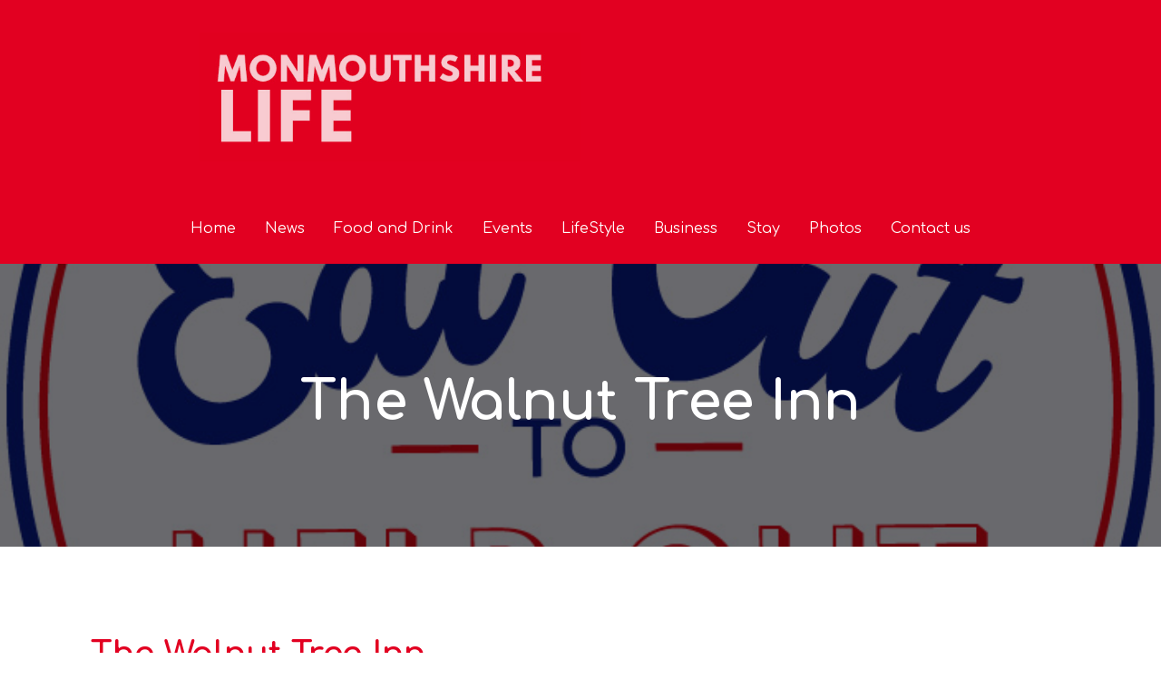

--- FILE ---
content_type: text/html; charset=utf-8
request_url: https://www.google.com/recaptcha/api2/aframe
body_size: 267
content:
<!DOCTYPE HTML><html><head><meta http-equiv="content-type" content="text/html; charset=UTF-8"></head><body><script nonce="OJ9xw-hbGdtYsz3SX-4nXw">/** Anti-fraud and anti-abuse applications only. See google.com/recaptcha */ try{var clients={'sodar':'https://pagead2.googlesyndication.com/pagead/sodar?'};window.addEventListener("message",function(a){try{if(a.source===window.parent){var b=JSON.parse(a.data);var c=clients[b['id']];if(c){var d=document.createElement('img');d.src=c+b['params']+'&rc='+(localStorage.getItem("rc::a")?sessionStorage.getItem("rc::b"):"");window.document.body.appendChild(d);sessionStorage.setItem("rc::e",parseInt(sessionStorage.getItem("rc::e")||0)+1);localStorage.setItem("rc::h",'1769139349877');}}}catch(b){}});window.parent.postMessage("_grecaptcha_ready", "*");}catch(b){}</script></body></html>

--- FILE ---
content_type: text/css
request_url: https://www.monmouthshirelife.com/wp-content/uploads/oxygen/css/21904.css?cache=1723381064&ver=6.9
body_size: 653
content:
#section-58-20062 > .ct-section-inner-wrap{padding-top:0;padding-bottom:0}#section-58-20062{border-top-width:1px;border-top-style:solid;border-top-color:rgba(0,0,0,0.1);background-color:#e20021}#div_block-60-20062{width:33.33%}#div_block-62-20062{width:33.33%;flex-direction:column;display:flex;text-align:center;align-items:center;justify-content:flex-start}#div_block-65-20062{width:33.34%;flex-direction:column;display:flex;text-align:right;align-items:flex-end;justify-content:center}@media (max-width:767px){#div_block-60-20062{flex-direction:column;display:flex;align-items:center;text-align:center}}@media (max-width:767px){#div_block-62-20062{flex-direction:column;display:flex;align-items:center;text-align:center}}@media (max-width:767px){#div_block-65-20062{flex-direction:column;display:flex;align-items:center;text-align:center;padding-bottom:36px}}@media (max-width:767px){#new_columns-59-20062> .ct-div-block{width:100% !important}#new_columns-59-20062{flex-direction:column}}#headline-72-20062{font-size:16px;color:#eff4fb}#headline-45-21904{color:#ffffff;margin-bottom:15px}#headline-66-20062{color:#63002f;font-size:24px;font-weight:700;line-height:1;text-transform:uppercase;margin-bottom:8px}#text_block-68-20062{color:#eff4fb}#_nav_menu-44-21904 .oxy-nav-menu-hamburger-line{background-color:#ffffff}@media (max-width:1120px){#_nav_menu-44-21904 .oxy-nav-menu-list{display:none}#_nav_menu-44-21904 .oxy-menu-toggle{display:initial}#_nav_menu-44-21904.oxy-nav-menu.oxy-nav-menu-open .oxy-nav-menu-list{display:initial}}#_nav_menu-44-21904.oxy-nav-menu.oxy-nav-menu-open{margin-top:0 !important;margin-right:0 !important;margin-left:0 !important;margin-bottom:0 !important}#_nav_menu-44-21904.oxy-nav-menu.oxy-nav-menu-open .menu-item a{padding-top:0px;padding-bottom:0px;padding-left:0px;padding-right:0px}#_nav_menu-44-21904 .oxy-nav-menu-hamburger-wrap{width:40px;height:40px;margin-top:10px;margin-bottom:10px}#_nav_menu-44-21904 .oxy-nav-menu-hamburger{width:40px;height:32px}#_nav_menu-44-21904 .oxy-nav-menu-hamburger-line{height:6px}#_nav_menu-44-21904.oxy-nav-menu-open .oxy-nav-menu-hamburger .oxy-nav-menu-hamburger-line:first-child{top:13px}#_nav_menu-44-21904.oxy-nav-menu-open .oxy-nav-menu-hamburger .oxy-nav-menu-hamburger-line:last-child{top:-13px}#_nav_menu-44-21904{text-align:center}#_nav_menu-44-21904 .oxy-nav-menu-list{flex-direction:column}#_nav_menu-44-21904 .menu-item a{padding-top:0px;padding-left:0px;padding-right:0px;padding-bottom:0px;color:#ffffff}#_nav_menu-44-21904.oxy-nav-menu:not(.oxy-nav-menu-open) .sub-menu{background-color:#eee}#_nav_menu-44-21904.oxy-nav-menu:not(.oxy-nav-menu-open) .sub-menu .menu-item a{border:0;padding-left:0px;padding-right:0px}#_nav_menu-44-21904 .menu-item:focus-within a,#_nav_menu-44-21904 .menu-item:hover a{background-color:#eee;padding-left:0px;border-left-width:3px}#_nav_menu-44-21904.oxy-nav-menu:not(.oxy-nav-menu-open) .sub-menu:hover{background-color:#eee}#_nav_menu-44-21904.oxy-nav-menu:not(.oxy-nav-menu-open) .sub-menu .menu-item a:hover{border:0;padding-left:0px;padding-right:0px}#_social_icons-67-20062.oxy-social-icons{flex-direction:row;margin-right:-4px;margin-bottom:-4px}#_social_icons-67-20062.oxy-social-icons a{font-size:57px;margin-right:4px;margin-bottom:4px;border-radius:50%;background-color:#ffffff}#_social_icons-67-20062.oxy-social-icons a:hover{background-color:#d7193d}#_social_icons-67-20062.oxy-social-icons a svg{width:0.5em;height:0.5em;color:#d7193d}

--- FILE ---
content_type: text/css
request_url: https://www.monmouthshirelife.com/wp-content/uploads/oxygen/css/20062.css?cache=1723381067&ver=6.9
body_size: 143
content:
#section-258-20062 > .ct-section-inner-wrap{padding-top:120px;padding-bottom:120px;display:flex;flex-direction:column;align-items:center}#section-258-20062{display:block}#section-258-20062{background-color:#0a5888;background-repeat:no-repeat;text-align:center;background-position:50% 50%}#section-213-20062 > .ct-section-inner-wrap{padding-top:80px;padding-right:0;padding-bottom:0;padding-left:0}@media (max-width:767px){#section-258-20062 > .ct-section-inner-wrap{padding-top:80px;padding-bottom:80px}}@media (max-width:479px){#section-258-20062 > .ct-section-inner-wrap{padding-top:60px;padding-bottom:60px}}#headline-259-20062{color:#ffffff;margin-bottom:6px;margin-left:20px;margin-right:20px}

--- FILE ---
content_type: text/css
request_url: https://www.monmouthshirelife.com/wp-content/uploads/oxygen/css/20076.css?cache=1760978830&ver=6.9
body_size: 245
content:
#section-3-20076 > .ct-section-inner-wrap{padding-top:10px;padding-bottom:10px}#div_block-60-20076{flex-direction:row;display:flex;align-items:center;justify-content:center;text-align:center}#div_block-136-20076{margin-top:10px;margin-bottom:10px;height:40px}#div_block-122-20076{flex-direction:row;display:flex;align-items:center;justify-content:center;text-align:center}#div_block-103-20076{width:50%;text-align:left;align-items:center}#div_block-104-20076{width:50%;text-align:left;align-items:center}#div_block-132-20076{flex-direction:row;display:flex;align-items:center;justify-content:center;text-align:center}@media (max-width:991px){#new_columns-102-20076> .ct-div-block{width:100% !important}}#headline-4-20076{color:#e20021;display:block}#text_block-25-20076{margin-top:1px}#text_block-9-20076{margin-top:25px;margin-bottom:60px;display:block;font-weight:800;font-family:Inherit;color:#0a0a0a;font-size:16px}@media (max-width:479px){#text_block-9-20076{text-align:left;color:#000000}}#code_block-72-20076{padding-bottom:0px;font-size:18px}#code_block-88-20076{text-align:center;font-size:18px}

--- FILE ---
content_type: text/css
request_url: https://www.monmouthshirelife.com/wp-content/uploads/oxygen/css/universal.css?cache=1763388513&ver=6.9
body_size: 6628
content:
.ct-section {
width:100%;
background-size:cover;
background-repeat:repeat;
}
.ct-section>.ct-section-inner-wrap {
display:flex;
flex-direction:column;
align-items:flex-start;
}
.ct-div-block {
display:flex;
flex-wrap:nowrap;
flex-direction:column;
align-items:flex-start;
}
.ct-new-columns {
display:flex;
width:100%;
flex-direction:row;
align-items:stretch;
justify-content:center;
flex-wrap:wrap;
}
.ct-link-text {
display:inline-block;
}
.ct-link {
display:flex;
flex-wrap:wrap;
text-align:center;
text-decoration:none;
flex-direction:column;
align-items:center;
justify-content:center;
}
.ct-link-button {
display:inline-block;
text-align:center;
text-decoration:none;
}
.ct-link-button {
background-color: #1e73be;
border: 1px solid #1e73be;
color: #ffffff;
padding: 10px 16px;
}
.ct-image {
max-width:100%;
}
.ct-fancy-icon>svg {
width:55px;height:55px;}
.ct-inner-content {
width:100%;
}
.ct-slide {
display:flex;
flex-wrap:wrap;
text-align:center;
flex-direction:column;
align-items:center;
justify-content:center;
}
.ct-nestable-shortcode {
display:flex;
flex-wrap:nowrap;
flex-direction:column;
align-items:flex-start;
}
.oxy-comments {
width:100%;
text-align:left;
}
.oxy-comment-form {
width:100%;
}
.oxy-login-form {
width:100%;
}
.oxy-search-form {
width:100%;
}
.oxy-tabs-contents {
display:flex;
width:100%;
flex-wrap:nowrap;
flex-direction:column;
align-items:flex-start;
}
.oxy-tab {
display:flex;
flex-wrap:nowrap;
flex-direction:column;
align-items:flex-start;
}
.oxy-tab-content {
display:flex;
width:100%;
flex-wrap:nowrap;
flex-direction:column;
align-items:flex-start;
}
.oxy-testimonial {
width:100%;
}
.oxy-icon-box {
width:100%;
}
.oxy-pricing-box {
width:100%;
}
.oxy-posts-grid {
width:100%;
}
.oxy-gallery {
width:100%;
}
.ct-slider {
width:100%;
}
.oxy-tabs {
display:flex;
flex-wrap:nowrap;
flex-direction:row;
align-items:stretch;
}
.ct-modal {
flex-direction:column;
align-items:flex-start;
}
.ct-span {
display:inline-block;
text-decoration:inherit;
}
.ct-widget {
width:100%;
}
.oxy-dynamic-list {
width:100%;
}
@media screen and (-ms-high-contrast: active), (-ms-high-contrast: none) {
			.ct-div-block,
			.oxy-post-content,
			.ct-text-block,
			.ct-headline,
			.oxy-rich-text,
			.ct-link-text { max-width: 100%; }
			img { flex-shrink: 0; }
			body * { min-height: 1px; }
		}            .oxy-testimonial {
                flex-direction: row;
                align-items: center;
            }
                        .oxy-testimonial .oxy-testimonial-photo-wrap {
                order: 1;
            }
            
                        .oxy-testimonial .oxy-testimonial-photo {
                width: 125px;                height: 125px;                margin-right: 20px;
            }
            
                        .oxy-testimonial .oxy-testimonial-photo-wrap, 
            .oxy-testimonial .oxy-testimonial-author-wrap, 
            .oxy-testimonial .oxy-testimonial-content-wrap {
                align-items: flex-start;                text-align: left;            }
            
                                                            .oxy-testimonial .oxy-testimonial-text {
                margin-bottom:8px;font-size: 21px;
line-height: 1.4;
-webkit-font-smoothing: subpixel-antialiased;
            }
            
                                    .oxy-testimonial .oxy-testimonial-author {
                font-size: 18px;
-webkit-font-smoothing: subpixel-antialiased;
            }
                            

                                                .oxy-testimonial .oxy-testimonial-author-info {
                font-size: 12px;
-webkit-font-smoothing: subpixel-antialiased;
            }
            
             
            
                        .oxy-icon-box {
                text-align: left;                flex-direction: column;            }
            
                        .oxy-icon-box .oxy-icon-box-icon {
                margin-bottom: 12px;
                align-self: flex-start;            }
            
                                                                        .oxy-icon-box .oxy-icon-box-heading {
                font-size: 21px;
margin-bottom: 12px;            }
            
                                                                                    .oxy-icon-box .oxy-icon-box-text {
                font-size: 16px;
margin-bottom: 12px;align-self: flex-start;            }
            
                        .oxy-icon-box .oxy-icon-box-link {
                margin-top: 20px;                            }
            
            
            /* GLOBALS */

                                                            .oxy-pricing-box .oxy-pricing-box-section {
                padding-top: 20px;
padding-left: 20px;
padding-right: 20px;
padding-bottom: 20px;
text-align: center;            }
                        
                        .oxy-pricing-box .oxy-pricing-box-section.oxy-pricing-box-price {
                justify-content: center;            }
            
            /* IMAGE */
                                                                                    .oxy-pricing-box .oxy-pricing-box-section.oxy-pricing-box-graphic {
                justify-content: center;            }
            
            /* TITLE */
                                                            
                                    .oxy-pricing-box .oxy-pricing-box-title-title {
                font-size: 48px;
            }
            
                                    .oxy-pricing-box .oxy-pricing-box-title-subtitle {
                font-size: 24px;
            }
            

            /* PRICE */
                                                .oxy-pricing-box .oxy-pricing-box-section.oxy-pricing-box-price {
                                                flex-direction: row;                                            }
            
                                    .oxy-pricing-box .oxy-pricing-box-currency {
                font-size: 28px;
            }
            
                                    .oxy-pricing-box .oxy-pricing-box-amount-main {
                font-size: 80px;
line-height: 0.7;
            }
            
                                    .oxy-pricing-box .oxy-pricing-box-amount-decimal {
                font-size: 13px;
            }
                        
                                    .oxy-pricing-box .oxy-pricing-box-term {
                font-size: 16px;
            }
            
                                    .oxy-pricing-box .oxy-pricing-box-sale-price {
                font-size: 12px;
color: rgba(0,0,0,0.5);
                margin-bottom: 20px;            }
            
            /* CONTENT */

                                                                        .oxy-pricing-box .oxy-pricing-box-section.oxy-pricing-box-content {
                font-size: 16px;
color: rgba(0,0,0,0.5);
            }
            
            /* CTA */

                                                                        .oxy-pricing-box .oxy-pricing-box-section.oxy-pricing-box-cta {
                justify-content: center;            }
            
        
                                .oxy-progress-bar .oxy-progress-bar-background {
            background-color: #000000;            background-image: linear-gradient(-45deg,rgba(255,255,255,.12) 25%,transparent 25%,transparent 50%,rgba(255,255,255,.12) 50%,rgba(255,255,255,.12) 75%,transparent 75%,transparent);            animation: none 0s paused;        }
                
                .oxy-progress-bar .oxy-progress-bar-progress-wrap {
            width: 85%;        }
        
                                                        .oxy-progress-bar .oxy-progress-bar-progress {
            background-color: #66aaff;padding: 40px;animation: none 0s paused, none 0s paused;            background-image: linear-gradient(-45deg,rgba(255,255,255,.12) 25%,transparent 25%,transparent 50%,rgba(255,255,255,.12) 50%,rgba(255,255,255,.12) 75%,transparent 75%,transparent);        
        }
                
                        .oxy-progress-bar .oxy-progress-bar-overlay-text {
            font-size: 30px;
font-weight: 900;
-webkit-font-smoothing: subpixel-antialiased;
        }
        
                        .oxy-progress-bar .oxy-progress-bar-overlay-percent {
            font-size: 12px;
        }
        
        .ct-slider .unslider-nav ol li {border-color: #ffffff; }.ct-slider .unslider-nav ol li.unslider-active {background-color: #ffffff; }.ct-slider .ct-slide {
				padding: 0px;			}
		
                        .oxy-superbox .oxy-superbox-secondary, 
            .oxy-superbox .oxy-superbox-primary {
                transition-duration: 0.5s;            }
            
            
            
            
            
        
        
        
        
            .oxy-shape-divider {
                width: 0px;
                height: 0px;
                
            }
            
            .oxy_shape_divider svg {
                width: 100%;
            }
            .oxy-pro-menu .oxy-pro-menu-container:not(.oxy-pro-menu-open-container):not(.oxy-pro-menu-off-canvas-container) .sub-menu{
box-shadow:px px px px ;}

.oxy-pro-menu .oxy-pro-menu-show-dropdown .oxy-pro-menu-list .menu-item-has-children > a svg{
transition-duration:0.4s;
}

.oxy-pro-menu .oxy-pro-menu-show-dropdown .oxy-pro-menu-list .menu-item-has-children > a div{
margin-left:0px;
}

.oxy-pro-menu .oxy-pro-menu-mobile-open-icon svg{
width:30px;
height:30px;
}

.oxy-pro-menu .oxy-pro-menu-mobile-open-icon{
padding-top:15px;
padding-right:15px;
padding-bottom:15px;
padding-left:15px;
}

.oxy-pro-menu .oxy-pro-menu-mobile-open-icon, .oxy-pro-menu .oxy-pro-menu-mobile-open-icon svg{
transition-duration:0.4s;
}

.oxy-pro-menu .oxy-pro-menu-mobile-close-icon{
top:20px;
left:20px;
}

.oxy-pro-menu .oxy-pro-menu-mobile-close-icon svg{
width:24px;
height:24px;
}

.oxy-pro-menu .oxy-pro-menu-mobile-close-icon, .oxy-pro-menu .oxy-pro-menu-mobile-close-icon svg{
transition-duration:0.4s;
}

.oxy-pro-menu .oxy-pro-menu-container.oxy-pro-menu-off-canvas-container, .oxy-pro-menu .oxy-pro-menu-container.oxy-pro-menu-open-container{
background-color:#ffffff;
}

.oxy-pro-menu .oxy-pro-menu-off-canvas-container, .oxy-pro-menu .oxy-pro-menu-open-container{
background-image:url();
}

.oxy-pro-menu .oxy-pro-menu-off-canvas-container .oxy-pro-menu-list .menu-item-has-children > a svg, .oxy-pro-menu .oxy-pro-menu-open-container .oxy-pro-menu-list .menu-item-has-children > a svg{
font-size:24px;
}

.oxy-pro-menu .oxy-pro-menu-dropdown-links-toggle.oxy-pro-menu-open-container .menu-item-has-children ul, .oxy-pro-menu .oxy-pro-menu-dropdown-links-toggle.oxy-pro-menu-off-canvas-container .menu-item-has-children ul{
background-color:rgba(0,0,0,0.2);
border-top-style:solid;
}

.oxy-pro-menu .oxy-pro-menu-container:not(.oxy-pro-menu-open-container):not(.oxy-pro-menu-off-canvas-container) .oxy-pro-menu-list{
                    flex-direction: row;
               }
.oxy-pro-menu .oxy-pro-menu-container .menu-item a{
                    text-align: left;
                    justify-content: flex-start;
                }
.oxy-pro-menu .oxy-pro-menu-container.oxy-pro-menu-open-container .menu-item, .oxy-pro-menu .oxy-pro-menu-container.oxy-pro-menu-off-canvas-container .menu-item{
                    align-items: flex-start;
                }

            .oxy-pro-menu .oxy-pro-menu-off-canvas-container{
                    top: 0;
                    bottom: 0;
                    right: auto;
                    left: 0;
               }
.oxy-pro-menu .oxy-pro-menu-container.oxy-pro-menu-open-container .oxy-pro-menu-list .menu-item a, .oxy-pro-menu .oxy-pro-menu-container.oxy-pro-menu-off-canvas-container .oxy-pro-menu-list .menu-item a{
                    text-align: left;
                    justify-content: flex-start;
                }

            .oxy-site-navigation {
--oxynav-brand-color:#4831B0;
--oxynav-neutral-color:#FFFFFF;
--oxynav-activehover-color:#EFEDF4;
--oxynav-background-color:#4831B0;
--oxynav-border-radius:0px;
--oxynav-other-spacing:8px;
--oxynav-transition-duration:0.3s;
--oxynav-transition-timing-function:cubic-bezier(.84,.05,.31,.93);
}

.oxy-site-navigation .oxy-site-navigation__mobile-close-wrapper{
text-align:left;
}

.oxy-site-navigation > ul{ left: 0; }
.oxy-site-navigation {
                        --oxynav-animation-name: none; 
                    }

                .oxy-site-navigation > ul:not(.open) > li[data-cta='true']:nth-last-child(1){ 
                    background-color: var(--oxynav-brand-color);
                    transition: var(--oxynav-transition-duration);
                    margin-left: var(--oxynav-other-spacing);
                    border: none;
                }
.oxy-site-navigation > ul:not(.open) > li[data-cta='true']:nth-last-child(2){ 
                    background: transparent;
                    border: 1px solid currentColor;
                    transition: var(--oxynav-transition-duration);
                    margin-left: var(--oxynav-other-spacing);
                }
.oxy-site-navigation > ul:not(.open) > li[data-cta='true']:nth-last-child(2):not(:hover) > img{
                    filter: invert(0) !important;
                }
.oxy-site-navigation > ul:not(.open) > li[data-cta='true']:hover{
                    background-color: var(--oxynav-activehover-color);
                }
.oxy-site-navigation > ul:not(.open) > li[data-cta='true']:nth-last-child(1) > a{
                    color: var(--oxynav-neutral-color);
                }
.oxy-site-navigation > ul:not(.open) > li[data-cta='true']:nth-last-child(2) > a{
                    color: var(--oxynav-brand-color);
                }
.oxy-site-navigation > ul:not(.open) > li[data-cta='true']:hover > a{
                    color: var(--oxynav-brand-color);
                }
.oxy-site-navigation > ul:not(.open) > li[data-cta='true']:nth-last-child(1) > a::after{
                    color: var(--oxynav-neutral-color);   
                }
.oxy-site-navigation > ul:not(.open) > li[data-cta='true']:nth-last-child(2) > a::after{
                    color: var(--oxynav-brand-color);   
                }
.oxy-site-navigation > ul:not(.open) > li[data-cta='true']:hover > a::after{
                    color: var(--oxynav-brand-color);   
                }
.oxy-site-navigation > ul:not(.open) > li[data-cta='true'] > ul{
                    display: none;
                }
.oxy-site-navigation > ul:not(.open) > li[data-cta='true'] > button, .oxy-site-navigation > ul:not(.open) > li[data-cta='true'] > ul{
                    display: none;
                }

                .ct-section-inner-wrap, .oxy-header-container{
  max-width: 1120px;
}
body {font-family: 'Comfortaa';}body {line-height: 1.6;font-size: 12px;font-weight: 400;color: #404040;}.oxy-nav-menu-hamburger-line {background-color: #404040;}h1, h2, h3, h4, h5, h6 {font-family: 'Comfortaa';font-size: 36px;font-weight: 700;}h2, h3, h4, h5, h6{font-size: 30px;}h3, h4, h5, h6{font-size: 24px;}h4, h5, h6{font-size: 20px;}h5, h6{font-size: 18px;}h6{font-size: 16px;}a {color: #cc6e6e;text-decoration: none;}a:hover {text-decoration: none;}.ct-link-text {color: #aa6161;text-decoration: ;}.ct-link {text-decoration: ;}.ct-link-button {border-radius: 3px;}.ct-section-inner-wrap {
padding-top: 75px;
padding-right: 20px;
padding-bottom: 75px;
padding-left: 20px;
}.ct-new-columns > .ct-div-block {
padding-top: 20px;
padding-right: 20px;
padding-bottom: 20px;
padding-left: 20px;
}.oxy-header-container {
padding-right: 20px;
padding-left: 20px;
}@media (max-width: 992px) {
				.ct-columns-inner-wrap {
					display: block !important;
				}
				.ct-columns-inner-wrap:after {
					display: table;
					clear: both;
					content: "";
				}
				.ct-column {
					width: 100% !important;
					margin: 0 !important;
				}
				.ct-columns-inner-wrap {
					margin: 0 !important;
				}
			}
.oxel_horizontal_divider {
 width:100%;
}
.oxel_horizontal_divider:not(.ct-section):not(.oxy-easy-posts),
.oxel_horizontal_divider.oxy-easy-posts .oxy-posts,
.oxel_horizontal_divider.ct-section .ct-section-inner-wrap{
display:flex;
}
.oxel_horizontal_divider__line {
 height:2px;
 background-color:#98a1a8;
 margin-top:50px;
 margin-bottom:50px;
}
.oxel_horizontal_divider__icon {
color: #98a1a8;}.oxel_horizontal_divider__icon 
>svg {width: 16px;height: 16px;}.oxel_horizontal_divider__icon {
flex-shrink: 0;
}
.oxel_horizontal_divider__icon:not(.ct-section):not(.oxy-easy-posts),
.oxel_horizontal_divider__icon.oxy-easy-posts .oxy-posts,
.oxel_horizontal_divider__icon.ct-section .ct-section-inner-wrap{
display:flex;
}
.saas-contact-3-column {
 background-color:#353c59;
 border-radius:16px;
 border-top-style:solid;
 border-right-style:solid;
 border-bottom-style:solid;
 border-left-style:solid;
 border-top-width:4px;
 border-right-width:4px;
 border-bottom-width:4px;
 border-left-width:4px;
 border-top-color:#ffffff;
 border-right-color:#ffffff;
 border-bottom-color:#ffffff;
 border-left-color:#ffffff;
}
.saas-contact-3-text {
 color:#8188a6;
 -webkit-font-smoothing:antialiased;
-moz-osx-font-smoothing:grayscale; font-size:14px;
}
.saas-contact-3-icon {
color: #ffffff;}.saas-contact-3-icon 
>svg {width: 40px;height: 40px;}.saas-contact-3-icon {
 margin-bottom:12px;
 text-align:left;
}
.saas-contact-3-link:hover{
 color:#ffffff;
}
.saas-contact-3-link {
 color:#f8596a;
 font-size:14px;
 transition-duration:0.2s;
 transition-timing-function:ease;
 transition-property:all;
}
.saas-contact-3-title {
 color:#ffffff;
 line-height:1.2;
 margin-bottom:4px;
}
.oxel_icon_button__container:hover{
 background-color:#cfd3d7;
}
.oxel_icon_button__container {
 background-color:#eceeef;
 padding-top:8px;
 padding-left:16px;
 padding-right:16px;
 padding-bottom:8px;
 transition-duration:0.3s;
}
.oxel_icon_button__container:not(.ct-section):not(.oxy-easy-posts),
.oxel_icon_button__container.oxy-easy-posts .oxy-posts,
.oxel_icon_button__container.ct-section .ct-section-inner-wrap{
display:flex;
flex-direction:row;
align-items:center;
}
.oxel_icon_button_text {
 color:#374047;
}
.oxel_icon_button_icon {
color: #606e79;}.oxel_icon_button_icon 
>svg {width: 18px;height: 18px;}.oxel_icon_button_icon {
 margin-right:8px;
}
.hyperion-heading-two {
 font-family:Comfortaa;
 color:#000000;
 font-weight:900;
 font-size:96px;
 line-height:1;
}
@media (max-width: 991px) {
.hyperion-heading-two {
 font-size:96px;
}
}

@media (max-width: 767px) {
.hyperion-heading-two {
 font-size:72px;
}
}

@media (max-width: 479px) {
.hyperion-heading-two {
 font-size:60px;
}
}

.hyperion-primary-button:hover{
 color:#ffffff;
box-shadow: rgba(0, 0, 0, 0.1) 0 20px 40px; transform: scale(1.05,1.05);
}
.hyperion-primary-button {
background-image: linear-gradient(120deg, #e96199, #e9435a); font-family:Comfortaa;
 font-size:24px;
 color:#ffffff;
 font-weight:900;
 text-decoration:none;
 text-align:center;
 line-height:1;
 background-color:#e96199;
 letter-spacing:.125em;
 padding-top:30px;
 padding-bottom:30px;
 padding-left:60px;
 padding-right:60px;
 border-radius:1000px;
 transition-duration:0.5s;
 transition-timing-function:ease;
 transition-property:all;
}
@media (max-width: 991px) {
.hyperion-primary-button {
 padding-left:42px;
 padding-right:42px;
}
}

@media (max-width: 479px) {
.hyperion-primary-button {
 font-size:18px;
 padding-top:24px;
 padding-bottom:24px;
 padding-left:42px;
 padding-right:42px;
}
}

.hyperion-big-text {
 font-family:Comfortaa;
 color:#23232d;
 font-size:30px;
 font-weight:400;
 -webkit-font-smoothing:antialiased;
-moz-osx-font-smoothing:grayscale; line-height:1.5;
 max-width:720px;
}
@media (max-width: 767px) {
.hyperion-big-text {
 font-size:24px;
}
}

.hyperion-outline-button:hover{
transform:scale(1.05,1.05); color:#ffffff;
 background-color:#e96199;
 border-top-style:solid;
 border-right-style:solid;
 border-bottom-style:solid;
 border-left-style:solid;
 border-top-color:#e96199;
 border-right-color:#e96199;
 border-bottom-color:#e96199;
 border-left-color:#e96199;
}
.hyperion-outline-button {
 font-weight:900;
 font-size:24px;
 color:#e96199;
 line-height:1;
 letter-spacing:.125em;
 text-align:center;
 text-decoration:none;
 padding-top:28px;
 padding-bottom:28px;
 padding-left:58px;
 padding-right:58px;
 border-top-width:2px;
 border-right-width:2px;
 border-bottom-width:2px;
 border-left-width:2px;
 border-top-style:solid;
 border-right-style:solid;
 border-bottom-style:solid;
 border-left-style:solid;
 border-top-color:3E96199;
 border-right-color:3E96199;
 border-bottom-color:3E96199;
 border-left-color:3E96199;
 border-radius:1000px;
 transition-duration:0.5s;
 transition-timing-function:ease;
 transition-property:all;
}
@media (max-width: 991px) {
.hyperion-outline-button {
 padding-left:40px;
 padding-right:40px;
}
}

@media (max-width: 479px) {
.hyperion-outline-button {
 font-size:18px;
 padding-top:22px;
 padding-bottom:22px;
 padding-left:40px;
 padding-right:40px;
}
}

.Heading3 {
 font-family:Comfortaa;
 margin-bottom:12px;
 line-height:1.1;
 font-size:30px;
 color:#75455d;
 font-weight:900;
}
.OutlineButton:hover{
 text-decoration:underline;
}
.OutlineButton {
 font-family:Comfortaa;
 text-transform:uppercase;
 letter-spacing:2px;
 text-decoration:none;
 border-top-color:#eae9e9;
 border-right-color:#eae9e9;
 border-bottom-color:#eae9e9;
 border-left-color:#eae9e9;
 border-top-width:2px;
 border-right-width:2px;
 border-bottom-width:2px;
 border-left-width:2px;
 border-top-style:solid;
 border-right-style:solid;
 border-bottom-style:solid;
 border-left-style:solid;
 padding-right:48px;
 padding-top:16px;
 padding-bottom:16px;
 border-radius:100px;
 background-color:#ffffff;
 text-align:center;
 color:#e03236;
 font-size:14px;
 font-weight:400;
 padding-left:48px;
}
@media (max-width: 991px) {
.OutlineButton {
 padding-left:24px;
 padding-right:24px;
}
}

@media (max-width: 479px) {
.OutlineButton {
}
}

.main-button:hover{
 background-color:#6e8c3a;
 text-decoration:none;
}
.main-button {
 font-family:Comfortaa;
 background-color:#8ba460;
 color:#ffffff;
 text-align:center;
 text-transform:uppercase;
 text-decoration:none;
 border-radius:100px;
 padding-left:48px;
 padding-right:48px;
 padding-top:18px;
 font-size:14px;
 font-weight:400;
 letter-spacing:2px;
 border-top-color:#ffffff;
 border-right-color:#ffffff;
 border-bottom-color:#ffffff;
 border-left-color:#ffffff;
 border-top-style:solid;
 border-right-style:solid;
 border-bottom-style:solid;
 border-left-style:solid;
 padding-bottom:18px;
 transition-duration:0.2s;
 transition-timing-function:ease;
 transition-property:all;
}
.winery-subheading {
 font-family:Comfortaa;
 color:#adadab;
 font-size:12px;
 font-weight:700;
 letter-spacing:1px;
 line-height:1.5;
 -webkit-font-smoothing:antialiased;
-moz-osx-font-smoothing:grayscale;}
.winery-body-text {
 font-family:Comfortaa;
 font-size:14px;
 color:#555555;
 font-weight:400;
 -webkit-font-smoothing:antialiased;
-moz-osx-font-smoothing:grayscale; line-height:1.5;
}
.hosting-main-button:hover{
transform:scale(1.05,1.05); box-shadow:0px 30px 20px -20px rgba(0,0,0,0.2);
}
.hosting-main-button {
background-color :#07adb7;
border: 1px solid #07adb7;
color: #ffffff;
padding: 12px 19.2px;
}.hosting-main-button {
 padding-left:32px;
 padding-right:32px;
 font-weight:700;
 border-radius:5px;
 transition-duration:0.2s;
 transition-timing-function:ease;
 transition-property:all;
}
.hosting-dark-outline-button:hover{
transform:scale(1.05,1.05);}
.hosting-dark-outline-button {
background-color: transparent;
border: 1px solid #07adb7;
color: #07adb7;
padding: 11px 18.2px;
}.hosting-dark-outline-button {
 font-family:Comfortaa;
 font-size:16px;
 font-weight:700;
 border-radius:5px;
 border-top-style:solid;
 border-right-style:solid;
 border-bottom-style:solid;
 border-left-style:solid;
 border-top-width:2px;
 border-right-width:2px;
 border-bottom-width:2px;
 border-left-width:2px;
 padding-left:32px;
 padding-right:32px;
 background-color:#ffffff;
 transition-duration:0.2s;
 transition-timing-function:ease;
 transition-property:all;
}
.hosting-heading-one {
 font-family:Comfortaa;
 color:#2a445a;
 font-size:64px;
 font-weight:700;
 line-height:1.1;
}
@media (max-width: 767px) {
.hosting-heading-one {
 font-size:48px;
}
}

.hosting-heading-two {
 font-family:Comfortaa;
 color:#2a445a;
 font-size:40px;
 font-weight:700;
 line-height:1.1;
 margin-bottom:0px;
}
@media (max-width: 767px) {
.hosting-heading-two {
 font-size:32px;
}
}

.hosting-price-1-wrapper {
 width:100%;
 background-color:#ffffff;
 border-radius:5px;
 height:100%;
 border-top-color:#b2d27d;
 border-top-width:5px;
 border-top-style:solid;
 padding-top:30px;
 padding-left:30px;
 padding-right:30px;
 padding-bottom:30px;
 text-align:left;
 box-shadow:0px 0px 5px rgba(0,0,0,0.2);
}
.hosting-price-1-wrapper:not(.ct-section):not(.oxy-easy-posts),
.hosting-price-1-wrapper.oxy-easy-posts .oxy-posts,
.hosting-price-1-wrapper.ct-section .ct-section-inner-wrap{
display:flex;
flex-direction:column;
align-items:stretch;
}
.hosting-pricing-1-title {
 font-family:Comfortaa;
 color:#2a445a;
 font-size:24px;
 font-weight:900;
 line-height:1.1;
 margin-bottom:8px;
}
.hosting-pricing-1-text {
 font-family:Comfortaa;
 color:#666666;
 font-size:16px;
 font-weight:400;
 line-height:1.6;
 margin-bottom:12px;
 max-width:360px;
}
.hosting-pricing-1-month {
 font-family:Comfortaa;
 color:#2a445a;
 font-size:12px;
 font-weight:400;
 line-height:1.6;
 margin-bottom:24px;
}
.hosting-pricing-1-icon {
border: 1px solid;
padding: 20px;color: #07adb7;}.hosting-pricing-1-icon 
>svg {width: 48px;height: 48px;}.hosting-pricing-1-icon {
 margin-bottom:12px;
}
.oxel_iconlist {
 max-width:100%;
}
.oxel_iconlist__row {
 padding-top:8px;
 padding-left:8px;
 padding-right:8px;
 padding-bottom:8px;
 width:100%;
 margin-top:0px;
}
.oxel_iconlist__row:not(.ct-section):not(.oxy-easy-posts),
.oxel_iconlist__row.oxy-easy-posts .oxy-posts,
.oxel_iconlist__row.ct-section .ct-section-inner-wrap{
display:flex;
flex-direction:row;
align-items:center;
}
.oxel_iconlist__row__icon {
color: #7f8b93;}.oxel_iconlist__row__icon 
>svg {width: 18px;height: 18px;}.oxel_iconlist__row__icon {
 margin-left:32px;
 margin-right:32px;
}
.oxel_iconlist__row__label {
}
.oxel_iconlist__row--dark {
 background-color:#eceeef;
}
.hosting-features-2-photo {
 border-radius:5px;
}
.BigParagraph {
 margin-bottom:10px;
 font-size:14px;
 line-height:1.5;
 color:#666666;
 text-align:left;
}
.BigParagraph:not(.ct-section):not(.oxy-easy-posts),
.BigParagraph.oxy-easy-posts .oxy-posts,
.BigParagraph.ct-section .ct-section-inner-wrap{
display:flex;
flex-direction:column;
align-items:center;
}
.conference-heading-two:before{
 border-top-style:solid;
 border-right-style:solid;
 border-bottom-style:solid;
 border-left-style:solid;
 border-top-width:20px;
 border-right-width:20px;
 border-bottom-width:20px;
 border-left-width:20px;
 border-top-color:rgba(255,255,255,0.5);
 border-right-color:rgba(255,255,255,0.5);
 border-bottom-color:rgba(255,255,255,0.5);
 border-left-color:rgba(255,255,255,0.5);
 width:120px;
 height:120px;
 position:absolute;
 z-index:-1;
 top:-6px;
 left:calc(50% - 60px) ;
 right:calc(50% - 60px) ;
  content:"";
}
.conference-heading-two:not(.ct-section):not(.oxy-easy-posts):before,
.conference-heading-two.oxy-easy-posts .oxy-posts:before,
.conference-heading-two.ct-section .ct-section-inner-wrap:before{
display:flex;
}
.conference-heading-two {
 font-family:Comfortaa;
 font-size:100px;
 font-weight:700;
 text-transform:uppercase;
 line-height:1;
 z-index:100;
 position:relative;
}
@media (max-width: 991px) {
.conference-heading-two {
 font-size:80px;
}
}

@media (max-width: 767px) {
.conference-heading-two {
 font-size:56px;
}
}

.conference-main-button:hover{
transform:scale(1.05,1.05); box-shadow:0px 10px 40px rgba(0,0,0,0.2);
}
.conference-main-button {
background-color :#1e73be;
border: 1px solid #1e73be;
color: #ffffff;
padding: 16px 25.6px;
}.conference-main-button {
background-image: linear-gradient(135deg, #ff7f0d, #e64034); font-family:Comfortaa;
 border-top-style:none;
 border-right-style:none;
 border-bottom-style:none;
 border-left-style:none;
 font-size:20px;
 font-weight:700;
 letter-spacing:2px;
 line-height:1.2;
 padding-left:48px;
 padding-right:48px;
 transition-duration:0.2s;
 transition-timing-function:ease;
 transition-property:all;
 padding-bottom:20px;
 z-index:100;
}
@media (max-width: 1120px) {
.conference-main-button {
 border-top-style:none;
 border-right-style:none;
 border-bottom-style:none;
 border-left-style:none;
}
}

@media (max-width: 991px) {
.conference-main-button {
 border-top-style:none;
 border-right-style:none;
 border-bottom-style:none;
 border-left-style:none;
}
}

.dentist-orange-button:hover{
 background-color:#eb662a;
}
.dentist-orange-button {
background-color :#fd834c;
border: 1px solid #fd834c;
}.dentist-orange-button {
 font-family:Comfortaa;
 color:#ffffff;
 border-radius:100px;
 background-color:#fd834c;
 padding-top:16px;
 padding-bottom:16px;
 padding-left:40px;
 padding-right:40px;
 text-decoration:none;
 font-size:16px;
 font-weight:900;
 letter-spacing:1px;
 line-height:1.1;
 text-align:center;
}
@media (max-width: 479px) {
.dentist-orange-button {
 text-align:center;
}
}

.dentist-outline-button:hover{
 color:#0a5888;
}
.dentist-outline-button {
 text-decoration:none;
 font-weight:900;
 line-height:1.1;
 letter-spacing:1px;
 font-size:16px;
 padding-left:40px;
 padding-right:40px;
 padding-top:16px;
 padding-bottom:16px;
 border-top-width:1px;
 border-right-width:1px;
 border-bottom-width:1px;
 border-left-width:1px;
 border-top-style:solid;
 border-right-style:solid;
 border-bottom-style:solid;
 border-left-style:solid;
 border-radius:100px;
 text-align:center;
 color:#e20021;
}
.dentist-heading-one {
 font-size:60px;
 font-weight:900;
 line-height:1.1;
 color:#333333;
}
@media (max-width: 767px) {
.dentist-heading-one {
 font-size:48px;
}
}

@media (max-width: 479px) {
.dentist-heading-one {
 font-size:36px;
}
}

.Heading1 {
 font-family:Comfortaa;
 line-height:1.1;
 font-weight:900;
 font-size:39px;
 margin-bottom:12px;
 color:#ff0000;
}
@media (max-width: 991px) {
.Heading1 {
 font-family:Comfortaa;
 font-size:64px;
}
}

@media (max-width: 767px) {
.Heading1 {
 font-size:59px;
}
}

@media (max-width: 479px) {
.Heading1 {
}
}

.conference-heading-one:before{
 border-top-style:solid;
 border-right-style:solid;
 border-bottom-style:solid;
 border-left-style:solid;
 border-top-width:20px;
 border-right-width:20px;
 border-bottom-width:20px;
 border-left-width:20px;
 border-top-color:#ffdad0;
 border-right-color:#ffdad0;
 border-bottom-color:#ffdad0;
 border-left-color:#ffdad0;
 width:120px;
 height:120px;
 position:absolute;
 z-index:-1;
 left:calc(50% - 60px) ;
 right:calc(50% - 60px) ;
 top:-20px;
  content:"";
}
.conference-heading-one:not(.ct-section):not(.oxy-easy-posts):before,
.conference-heading-one.oxy-easy-posts .oxy-posts:before,
.conference-heading-one.ct-section .ct-section-inner-wrap:before{
display:flex;
align-items:center;
align-content:center;
justify-content:center;
}
.conference-heading-one {
 font-family:Comfortaa;
 color:#ffffff;
 font-size:72px;
 font-weight:700;
 line-height:1;
 text-transform:uppercase;
 z-index:100;
 position:relative;
}
@media (max-width: 767px) {
.conference-heading-one {
 font-size:56px;
}
}

.proteus-big-text {
 font-family:Comfortaa;
 color:#576677;
 font-size:24px;
 font-weight:300;
 line-height:1.4;
 margin-bottom:0px;
}
.proteus-green-button:hover{
 background-color:#41c3e5;
 color:#ffffff;
}
.proteus-green-button {
 font-family:Comfortaa;
 color:#ffffff;
 font-size:18px;
 font-weight:900;
 padding-top:12px;
 padding-bottom:12px;
 padding-left:48px;
 padding-right:48px;
 background-color:#74d8c2;
 border-radius:100px;
 line-height:1.2;
 -webkit-font-smoothing:antialiased;
-moz-osx-font-smoothing:grayscale; margin-bottom:0px;
 transition-duration:0.2s;
 transition-timing-function:ease;
 transition-property:all;
}
.hyperion-subheading {
 font-family:Comfortaa;
 color:#e96199;
 font-weight:900;
 font-size:30px;
 letter-spacing:4px;
 line-height:1.1;
 text-transform:uppercase;
}
@media (max-width: 991px) {
.hyperion-subheading {
 font-size:20px;
}
}

.hyperion-hero-3-heading {
 font-family:Comfortaa;
 font-size:160px;
 color:#ffffff;
 font-weight:900;
 line-height:1.1;
 letter-spacing:6px;
background: -webkit-linear-gradient(rgba(255,255,255,0.9), rgba(255,255,255,0) 70%); background: linear-gradient(rgba(255,255,255,0.9), rgba(255,255,255,0) 70%); color: transparent; -webkit-background-clip: text; background-clip: text;
}
@media (max-width: 991px) {
.hyperion-hero-3-heading {
 font-size:120px;
}
}

@media (max-width: 767px) {
.hyperion-hero-3-heading {
 font-size:72px;
}
}

@media (max-width: 479px) {
.hyperion-hero-3-heading {
 font-size:54px;
}
}

.agencyb-heading-one {
 font-family:Comfortaa;
 color:#ffffff;
 font-weight:700;
 font-size:64px;
 line-height:1;
}
@media (max-width: 767px) {
.agencyb-heading-one {
 font-size:64px;
}
}

@media (max-width: 479px) {
.agencyb-heading-one {
 font-size:56px;
}
}

.conference-subheading {
 font-family:Comfortaa;
 color:#ffdad0;
 font-size:32px;
 font-weight:500;
 line-height:1.3;
 letter-spacing:7px;
 text-transform:uppercase;
 z-index:100;
}
.freelance-primary-button:hover{
 background-color:#dd4546;
}
.freelance-primary-button {
 font-family:Comfortaa;
 color:#ffffff;
 text-decoration:none;
 font-size:16px;
 font-weight:700;
 line-height:1;
 letter-spacing:2px;
 background-color:#f66061;
 padding-top:18px;
 padding-bottom:18px;
 padding-left:42px;
 padding-right:42px;
 transition-duration:0.2s;
 transition-timing-function:ease;
 transition-property:all;
 text-align:center;
}
.freelance-heading-two {
 font-family:Comfortaa;
 font-size:48px;
 color:#ffffff;
 line-height:1.1;
 letter-spacing:0px;
 font-weight:700;
}
.freelance-body-text {
 font-family:Comfortaa;
 color:#a7a9b2;
 font-size:14px;
 font-weight:400;
 line-height:1.5;
 margin-bottom:12px;
}
.freelance-contact-7-wrapper {
 width:100%;
 margin-bottom:16px;
}
.freelance-contact-7-wrapper:not(.ct-section):not(.oxy-easy-posts),
.freelance-contact-7-wrapper.oxy-easy-posts .oxy-posts,
.freelance-contact-7-wrapper.ct-section .ct-section-inner-wrap{
display:flex;
flex-direction:row;
align-items:center;
}
.freelance-contact-7-icon {
color: #f66061;}.freelance-contact-7-icon 
>svg {width: 24px;height: 24px;}.freelance-contact-7-icon {
 margin-right:12px;
}
.freelance-contact-7-text {
 font-family:Comfortaa;
 color:#ffffff;
 font-size:14px;
 font-weight:700;
 line-height:1.1;
 letter-spacing:1px;
}
.hyperion-portfolio-3-tags {
 font-family:Comfortaa;
 font-size:16px;
 color:#ffffff;
 font-weight:400;
 line-height:1.1;
 -webkit-font-smoothing:antialiased;
-moz-osx-font-smoothing:grayscale; margin-bottom:24px;
 margin-top:12px;
z-index: 1000;
}
.hyperion-portfolio-3-wrapper {
 width:100%;
 background-color:#3e3e4b;
}
.hyperion-portfolio-3-wrapper:not(.ct-section):not(.oxy-easy-posts),
.hyperion-portfolio-3-wrapper.oxy-easy-posts .oxy-posts,
.hyperion-portfolio-3-wrapper.ct-section .ct-section-inner-wrap{
display:flex;
flex-direction:row;
align-items:center;
}
@media (max-width: 991px) {
.hyperion-portfolio-3-wrapper {
}
.hyperion-portfolio-3-wrapper:not(.ct-section):not(.oxy-easy-posts),
.hyperion-portfolio-3-wrapper.oxy-easy-posts .oxy-posts,
.hyperion-portfolio-3-wrapper.ct-section .ct-section-inner-wrap{
display:flex;
flex-direction:column;
}
}

.hyperion-portfolio-3-image {
 width:50%;
}
@media (max-width: 991px) {
.hyperion-portfolio-3-image {
 width:100%;
}
}

.hyperion-portfolio-3-content-wrapper {
 width:100%;
 margin-top:24px;
 margin-left:24px;
 margin-right:24px;
 margin-bottom:24px;
 text-align:center;
}
.hyperion-portfolio-3-content-wrapper:not(.ct-section):not(.oxy-easy-posts),
.hyperion-portfolio-3-content-wrapper.oxy-easy-posts .oxy-posts,
.hyperion-portfolio-3-content-wrapper.ct-section .ct-section-inner-wrap{
display:flex;
flex-direction:column;
align-items:center;
justify-content:center;
}
@media (max-width: 991px) {
.hyperion-portfolio-3-content-wrapper {
 text-align:center;
 padding-left:24px;
 padding-right:24px;
}
.hyperion-portfolio-3-content-wrapper:not(.ct-section):not(.oxy-easy-posts),
.hyperion-portfolio-3-content-wrapper.oxy-easy-posts .oxy-posts,
.hyperion-portfolio-3-content-wrapper.ct-section .ct-section-inner-wrap{
display:flex;
flex-direction:column;
align-items:stretch;
}
}

.hyperion-portfolio-3-title {
 font-family:Comfortaa;
 font-size:20px;
 color:#ffffff;
 font-weight:900;
 line-height:1.1;
 margin-bottom:6px;
}
.hyperion-portfolio-3-link:hover{
 background-color:#e96199;
 color:#3d3f4b;
}
.hyperion-portfolio-3-link {
 font-family:Comfortaa;
 color:#e96199;
 font-size:18px;
 font-weight:700;
 line-height:1.1;
 letter-spacing:1px;
 border-bottom-style:solid;
 border-bottom-color:#e96199;
 border-bottom-width:2px;
 background-color:rgba(255,255,255,0.1);
 padding-top:18px;
 padding-bottom:16px;
 padding-left:42px;
 padding-right:30px;
transition: all ease 0.2s;
}
.hyperion-portfolio-3-number {
 font-family:Comfortaa;
 color:#52565a;
 font-weight:900;
 font-size:30px;
 line-height:1.1;
 letter-spacing:1px;
 margin-bottom:12px;
}
.dentist-subheading {
 color:#999999;
 font-size:14px;
 line-height:1.1;
 font-weight:400;
 letter-spacing:1px;
}
.dentist-heading-three {
 font-size:24px;
 font-weight:900;
 color:#333333;
 line-height:1.1;
}
.dentist-doctor-image {
}
@media (max-width: 991px) {
.dentist-doctor-image {
}
}

.dentist-doctor-wrapper {
 width:100%;
 background-color:#ffffff;
 padding-top:25px;
 padding-left:35px;
 padding-right:35px;
 padding-bottom:30px;
 text-align:justify;
}
.dentist-doctor-wrapper:not(.ct-section):not(.oxy-easy-posts),
.dentist-doctor-wrapper.oxy-easy-posts .oxy-posts,
.dentist-doctor-wrapper.ct-section .ct-section-inner-wrap{
display:flex;
flex-direction:column;
align-items:stretch;
}
@media (max-width: 991px) {
.dentist-doctor-wrapper {
}
}

.dentist-doctor-text {
 color:#666666;
 font-size:16px;
 font-weight:400;
 text-align:left;
 margin-top:6px;
 margin-bottom:12px;
}
.dentist-doctor-column {
}
.dentist-doctor-column:not(.ct-section):not(.oxy-easy-posts),
.dentist-doctor-column.oxy-easy-posts .oxy-posts,
.dentist-doctor-column.ct-section .ct-section-inner-wrap{
display:flex;
}
@media (max-width: 991px) {
.dentist-doctor-column {
 text-align:justify;
}
.dentist-doctor-column:not(.ct-section):not(.oxy-easy-posts),
.dentist-doctor-column.oxy-easy-posts .oxy-posts,
.dentist-doctor-column.ct-section .ct-section-inner-wrap{
display:flex;
flex-direction:column;
align-items:stretch;
}
}

.agencyb-heading-two {
 font-family:Comfortaa;
 color:#ffffff;
 font-size:56px;
 font-weight:700;
 line-height:1;
}
@media (max-width: 767px) {
.agencyb-heading-two {
 font-size:56px;
}
}

@media (max-width: 479px) {
.agencyb-heading-two {
 font-size:48px;
}
}

.post-meta {
 font-family:Comfortaa;
 font-size:12px;
 color:#95949e;
 font-weight:700;
 letter-spacing:3px;
 line-height:1.1;
 text-transform:uppercase;
}
.secondary-button:hover{
 text-decoration:none;
 background-color:#ba3739;
 color:#ffffff;
}
.secondary-button {
 font-family:Comfortaa;
 background-color:#ffffff;
 padding-top:16px;
 padding-left:36px;
 padding-right:36px;
 padding-bottom:16px;
 font-size:14px;
 color:#ba3739;
 font-weight:900;
 letter-spacing:5px;
 text-transform:uppercase;
 text-decoration:none;
 text-align:center;
 border-top-width:2px;
 border-right-width:2px;
 border-bottom-width:2px;
 border-left-width:2px;
 border-top-style:solid;
 border-right-style:solid;
 border-bottom-style:solid;
 border-left-style:solid;
 border-top-color:#ba3739;
 border-right-color:#ba3739;
 border-bottom-color:#ba3739;
 border-left-color:#ba3739;
 transition-duration:0.2s;
 transition-timing-function:ease;
 transition-property:all;
}
.bnb-heading-one {
 color:#ffffff;
 font-weight:400;
 line-height:1.1;
 font-size:45px;
}
@media (max-width: 1120px) {
.bnb-heading-one {
 font-size:60px;
}
}

@media (max-width: 991px) {
.bnb-heading-one {
 font-size:60px;
}
}

@media (max-width: 767px) {
.bnb-heading-one {
 font-size:56px;
}
}

@media (max-width: 479px) {
.bnb-heading-one {
 font-size:25px;
}
}

.bnb-restaurant-title {
 font-family:;
 font-weight:700;
 font-size:18px;
 color:#2b2c26;
 line-height:1.1;
 letter-spacing:2px;
 margin-bottom:12px;
}
.bnb-restaurant-text {
 color:#ffffff;
 font-size:16px;
 font-weight:400;
 line-height:1.6;
 text-align:left;
 margin-bottom:6px;
}
.dentist-heading-two {
 font-family:Comfortaa;
 color:#333333;
 font-size:36px;
 font-weight:900;
 line-height:1.1;
}
.dentist-slider-3-text {
 font-family:Comfortaa;
 color:#333333;
 font-size:16px;
 font-weight:400;
 line-height:1.5;
 margin-bottom:16px;
}
.dentist-slider-3-avatar {
 width:48px;
 border-radius:100%;
 margin-right:12px;
}
.dentist-slider-3-name {
 font-family:Comfortaa;
 color:#0a5888;
 font-size:16px;
 font-weight:400;
 line-height:1.2;
}
.proteus-heading-three {
 font-family:Comfortaa;
 color:#2b3644;
 font-size:30px;
 font-weight:400;
 line-height:1;
}
.proteus-slider-1-text-column {
 text-align:left;
}
.proteus-slider-1-text-column:not(.ct-section):not(.oxy-easy-posts),
.proteus-slider-1-text-column.oxy-easy-posts .oxy-posts,
.proteus-slider-1-text-column.ct-section .ct-section-inner-wrap{
display:flex;
flex-direction:column;
align-items:flex-start;
justify-content:center;
}
@media (max-width: 991px) {
.proteus-slider-1-text-column {
 text-align:center;
}
.proteus-slider-1-text-column:not(.ct-section):not(.oxy-easy-posts),
.proteus-slider-1-text-column.oxy-easy-posts .oxy-posts,
.proteus-slider-1-text-column.ct-section .ct-section-inner-wrap{
display:flex;
flex-direction:column;
align-items:center;
}
}

.proteus-slider-image {
}
.oxel_dynamicslider {
 width:100%;
}
.swiper-container {
}
.oxel_dynamicslider__container {
 height:400px;
}
.swiper-wrapper {
}
.swiper-slide {
}
.conference-slider-2-slide {
 background-color:#ffffff;
 margin-bottom:8px;
 box-shadow:0px 0px 10px rgba(0,0,0,0.1);
}
.conference-slider-2-avatar {
 width:96px;
 border-radius:100%;
 margin-bottom:12px;
}
.conference-slider-2-title {
 font-family:Comfortaa;
 color:#63002f;
 font-size:24px;
 font-weight:700;
 line-height:1;
 text-transform:uppercase;
 margin-bottom:8px;
}
.conference-slider-2-label {
 font-family:Comfortaa;
 color:#999999;
 font-size:12px;
 font-weight:400;
 line-height:1.6;
 margin-bottom:12px;
}
.conference-slider-2-text {
 font-family:Comfortaa;
 color:#666666;
 font-size:14px;
 font-weight:400;
 line-height:1.6;
 max-width:360px;
 margin-bottom:24px;
 font-style:italic;
}
.Place {
 font-family:Comfortaa;
 color:#f9c5af;
 font-size:32px;
 line-height:1.3;
 letter-spacing:7px;
 font-weight:500;
 text-transform:uppercase;
}
.Subheading {
 font-size:20px;
 line-height:1.5;
 color:#666666;
 padding-top:10px;
 padding-bottom:10px;
 padding-left:40px;
 margin-left:40px;
 border-left-color:#d7193d;
 border-left-width:4px;
 border-left-style:solid;
 max-width:320px;
}
@media (max-width: 1120px) {
.Subheading {
 width:auto;
}
}

@media (max-width: 991px) {
.Subheading {
 width:auto;
}
}

@media (max-width: 767px) {
.Subheading {
 border-top-style:solid;
 border-top-width:4px;
 border-top-color:#E64034;
 margin-top:40px;
 padding-top:40px;
 padding-left:20px;
 padding-right:20px;
 border-left-style:none;
 margin-left:0px;
 max-width:100%;
 width:auto;
}
}

@media (max-width: 479px) {
.Subheading {
 text-align:left;
}
}

.a1a3photo:hover{
transform:scale(1.05,1.05); opacity:1;
 z-index:1000;
}
.a1a3photo {
 width:33.33%;
 background-color:#ffffff;
 padding-bottom:20%;
 transition-duration:0.2s;
 transition-timing-function:ease;
 transition-property:all;
 opacity:0.7;
}
.a2a3photo:hover{
transform:scale(1.05,1.05); border-top-style:none;
 border-right-style:none;
 border-bottom-style:none;
 border-left-style:none;
 z-index:1000;
 opacity:1;
}
.a2a3photo {
background-image:url(https://conference.oxy.host/wp-content/uploads/sites/15/2017/10/Rectangle-12@2x.png);background-size: cover; width:66.66%;
 padding-bottom:33.33%;
 background-color:#ffffff;
 border-top-width:2px;
 border-right-width:2px;
 border-bottom-width:2px;
 border-left-width:2px;
 border-top-color:rgba(0,0,0,0);
 border-left-color:rgba(0,0,0,0);
 border-bottom-color:rgba(0,0,0,0);
 border-right-color:rgba(0,0,0,0);
 opacity:0.7;
 transition-duration:0.2s;
 transition-timing-function:ease;
 transition-property:all;
}
.a1b3photo:hover{
transform:scale(1.05,1.05); opacity:1;
}
.a1b3photo {
 width:33.33%;
 padding-bottom:33.33%;
 background-color:#ffffff;
 opacity:0.7;
 transition-duration:0.2s;
 transition-timing-function:ease;
 transition-property:all;
}
.conference-slider-1-slide {
 margin-bottom:16px;
 overflow:visible;
 box-shadow:0px 0px rgba(0,0,0,0.3);
}
.conference-slider-1-slide:not(.ct-section):not(.oxy-easy-posts),
.conference-slider-1-slide.oxy-easy-posts .oxy-posts,
.conference-slider-1-slide.ct-section .ct-section-inner-wrap{
display:flex;
flex-direction:row;
}
.conference-white-outline-button:hover{
transform:scale(1.05,1.05);}
.conference-white-outline-button {
background-color: transparent;
border: 1px solid #ffffff;
color: #ffffff;
padding: 15px 24.6px;
}.conference-white-outline-button {
 font-family:Comfortaa;
 font-size:14px;
 font-weight:700;
 letter-spacing:2px;
 line-height:1.2;
 padding-left:36px;
 padding-right:36px;
 transition-duration:.2s;
 transition-timing-function:ease;
 transition-property:all;
}
.atomic-small-button-outline:hover{
 color:#fcfcfc;
}
.atomic-small-button-outline {
 font-weight:700;
 color:#65bec2;
 font-size:14px;
 line-height:1.2;
 letter-spacing:.25em;
 text-align:center;
 border-top-style:solid;
 border-right-style:solid;
 border-bottom-style:solid;
 border-left-style:solid;
 border-top-width:2px;
 border-right-width:2px;
 border-bottom-width:2px;
 border-left-width:2px;
 padding-top:8px;
 padding-bottom:9px;
 padding-left:24px;
 padding-right:24px;
 transition-duration:0.5s;
 transition-timing-function:ease;
 transition-property:all;
}
.atomic-small-button:hover{
 background-color:#fcfcfc;
 color:#ffffff;
}
.atomic-small-button {
background-color :#1e73be;
border: 1px solid #1e73be;
color: #ffffff;
}.atomic-small-button {
 background-color:#65bec2;
 font-size:14px;
 font-weight:700;
 color:#ffffff;
 padding-right:18px;
 padding-top:10px;
 padding-bottom:10px;
 line-height:1.2;
 letter-spacing:1px;
 -webkit-font-smoothing:antialiased;
-moz-osx-font-smoothing:grayscale; text-align:center;
 padding-left:18px;
 transition-duration:0.5s;
 transition-timing-function:ease;
 transition-property:all;
}
.atomic-logo:hover{
 opacity:1;
}
.atomic-logo {
 opacity:0.8;
 transition-duration:0.5s;
 transition-timing-function:ease;
 transition-property:all;
}
.atomic-header-9-wrapper {
 text-align:center;
 margin-right:36px;
}
.atomic-header-9-wrapper:not(.ct-section):not(.oxy-easy-posts),
.atomic-header-9-wrapper.oxy-easy-posts .oxy-posts,
.atomic-header-9-wrapper.ct-section .ct-section-inner-wrap{
display:flex;
flex-direction:row;
align-items:center;
justify-content:center;
}
@media (max-width: 1120px) {
.atomic-header-9-wrapper {
 padding-top:12px;
 padding-bottom:12px;
}
}

@media (max-width: 767px) {
.atomic-header-9-wrapper {
}
}

.atomic-header-9-icon {
background-color: #eff4f7;
border: 1px solid #eff4f7;
padding: 16px;color: #566d8f;}.atomic-header-9-icon 
>svg {width: 24px;height: 24px;}.atomic-header-9-icon {
 margin-right:12px;
}
.atomic-header-9-text {
 color:#898989;
 font-weight:400;
 line-height:1.4;
 text-align:left;
 font-size:16px;
 -webkit-font-smoothing:antialiased;
-moz-osx-font-smoothing:grayscale;}
.oxy-stock-content-styles {
}
.oxy-superbox-primary {
}
.oxy-superbox-secondary {
}
